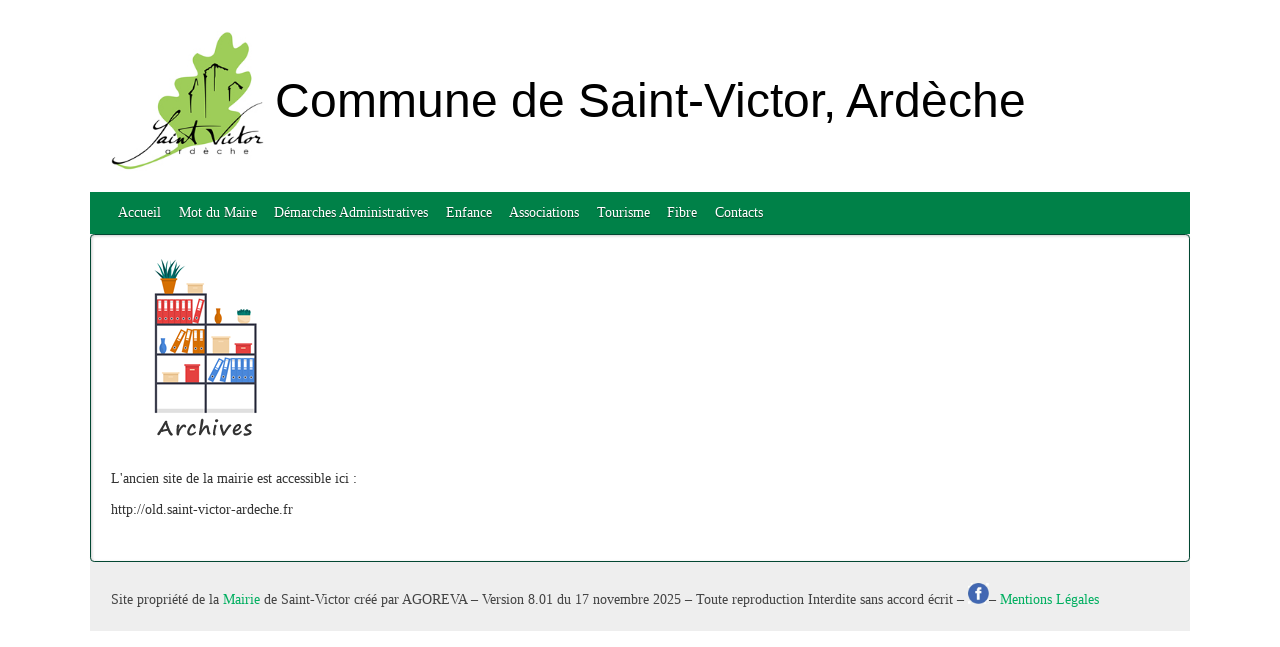

--- FILE ---
content_type: text/html; charset=UTF-8
request_url: https://saint-victor-ardeche.fr/details/archives.php
body_size: 1204
content:
<!DOCTYPE html>
<html lang="en">
<head>
        <meta charset="utf-8"/>
        <title>Mairie de Saint-Victor, Ard&egrave;che</title>

        <!-- Mobile viewport optimisation -->
        <meta name="viewport" content="width=device-width, initial-scale=1.0">

        <!-- (en) Add your meta data here -->
        <!-- (de) Fuegen Sie hier ihre Meta-Daten ein -->

        <link href="../styles/flex.css" rel="stylesheet" type="text/css"/>
        <!--[if lte IE 7]>
        <link href="../yaml/yaml/core/iehacks.css" rel="stylesheet" type="text/css" />
        <![endif]-->

        <!--[if lt IE 9]>
        <script src="../yaml/lib/html5shiv/html5shiv.js"></script>
        <![endif]-->
</head>
<body>
  <div class="ym-wrapper">
    <div class="ym-wbox">
<header class="mairie-02">
<div class="mairie-04">
<img src="../images/logo-4-St-Victor.png" alt="Logo de la Mairie" class="mairie-03 mairie-04" />
                        <h1 class="mairie-04" >Commune de Saint-Victor, Ard&egrave;che</h1>
</div>
                </header>
      <nav id="nav">
        <div class="ym-hlist mairie-05" >
          <ul>
            <li class="mairie-06"><a href="javascript:window.open('', '_self').close();">Accueil</a></li>
	    <li><a href="../details/mot-du-maire.php" target="_self">Mot du Maire</a></li>
	    <li><a href="../details/demarches.php" target="_self">D&eacute;marches Administratives</a></li>
	    <li><a href="../details/enfance.php" target="_self">Enfance</a></li>
	    <li><a href="../details/associations.php" target="_self">Associations</a></li>
	    <li><a href="../details/tourisme.php" target="_self">Tourisme</a></li>
	    <li><a href="../details/fibre.php" target="_self">Fibre</a></li>
	    <li><a href="../details/contacts.php" target="_self">Contacts</a></li>
          </ul>
        </div>
      </nav>
      <div class="ym-col1">
        <section class="box info">
          <img src="../images/archives-page.png" alt="Archives" title="Archives" />
          <p>
<div><p style="margin:10px 0;">  L'ancien site de la mairie est accessible ici&nbsp;:<p>http://old.saint-victor-ardeche.fr<br /></p></p></div>          </p>
        </section>
      </div>
<footer>
<script type="text/javascript">
        function go_top() {
          document.body.scrollTop = 0; // For Safari
          document.documentElement.scrollTop = 0; // For Chrome, Firefox, IE and Opera
          }
        </script><p>Site propri&eacute;t&eacute; de la <a href="javascript:go_top();">Mairie</a> de Saint-Victor cr&eacute;&eacute; par AGOREVA &ndash; Version 8.01 du 17 novembre 2025 &ndash; Toute reproduction Interdite sans accord &eacute;crit&nbsp;&ndash;&nbsp;<a href="https://www.facebook.com/Mairie-St-Victor-Ardeche-103669784707421/" target="_blank" alt="Compte Facebook de la Mairie" title="Compte Facebook de la Mairie"><img style="width:2%;" src="../images/fb-icone-moche.png" alt="Compte Facebook" title="Compte Facebook de la mairie" /></a>&ndash; <a href="../details/mentions.php" target="_blank" />Mentions L&eacute;gales</a></p></footer>
    </div>
  </div>
<!-- full skip link functionality in webkit browsers -->
<script src="../yaml/yaml/core/js/yaml-focusfix.js"></script>
</body>
</html>


--- FILE ---
content_type: text/css
request_url: https://saint-victor-ardeche.fr/styles/flex.css
body_size: 389
content:
/**
 * "Yet Another Multicolumn Layout" - YAML CSS Framework
 *
 * central stylesheet - layout example "flexible-columns"
 *
 * @copyright       Copyright 2005-2012, Dirk Jesse
 * @license         CC-BY 2.0 (http://creativecommons.org/licenses/by/2.0/),
 *                  YAML-CDL (http://www.yaml.de/license.html)
 * @link            http://www.yaml.de
 */

/* Google Font API */
/* PB avec les fonts Google Droid
@import url(http://fonts.googleapis.com/css?family=Droid+Serif:400,400italic,700|Droid+Sans:700);
*/

/* import core styles | Basis-Stylesheets einbinden */
@import url(../yaml/yaml/core/base.css);

/* import screen layout | Screen-Layout einbinden */
@import url(../yaml/yaml/navigation/hlist.css);
@import url(../yaml/yaml/forms/gray-theme.css);

@import url(../yaml/yaml/screen/typography.css);
@import url(../yaml/yaml/screen/screen-PAGE-layout.css);

/* import print layout | Druck-Layout einbinden */
@import url(../yaml/yaml/print/print.css);

/* import print layout | Druck-Layout einbinden */
@import url(mairie.css);


--- FILE ---
content_type: text/css
request_url: https://saint-victor-ardeche.fr/styles/mairie.css
body_size: 579
content:
/* Size du H2 colonne de droite */
.mairie-01 {
  font-size:22px;
  }
.invisible {
  display:none;
  }
.reserve {
  background-color:#e5625e; /* orange */
  background-color:#e5e059; /* Jaune */
  color:#ffffff;
  }
/* Couleur de fond du header */
.mairie-02 {
  background-color:#034732; /* vert fonce */
  background-color:#ffffff; /* blanc */
  height:140px;
  }
/* Style du logo dans le bandeau */
.mairie-03 {
  /*width:200px;*/ /*211px;*/
  height:140px;
  margin:0 10px 0 0;
  }
/* Ajout du logo dans le H1 du bandeau */
.mairie-04 {
  float:left;
  color:#ffffff;
  color:#000000;
  line-height:140px;
  text-align:center;
  }
/* Personnalisation de la navigation */
.mairie-05 {
  background-color:#008148; /* vert medium */
  }
.mairie-06 {
  color:#ffffff;
  }
/* Personnalisation du Mot du Maire */
.mairie-07 {
  margin-right:20px;
  width:100px;
  float:left;
  }
/* Personnalisation des liens de navigation */
strong {
  color:#ffffff;
  }
.ym-hlist ul li a, .ym-hlist ul li strong {
  color:#ffffff;
  }
/* Personnalisation des liens */
a {
  color:#ff1e00; /* rouge */
  color:#a2c03e; /* vert clair */
  color:#008148; /* vert moyen */
  color:#07b17c; /* vert adapte */
  color:#00af60; /* vert adapte */
  }
a:hover {
  background-color:#008148; /* vert medium */
  color:#ffffff; /* blanc */
  }
/* Personnalisation des titres */
h1 {
  }
h2 {
  color:#034732; /* vert fonce */
  color:#057d57; /* vert adapte fonce */
  }
h3 {
  color:#034732; /* vert fonce */
  color:#057d57; /* vert adapte fonce */
  }
h4 {
  color:#034732; /* vert fonce */
  color:#057d57; /* vert adapte fonce */
  }
/* Personnalisation de la zone "mot du Maire */
.box {
  border:1px solid #034732; /* vert fonce */
  }
.info {
  background-color:#ffffff; /* blanc */
  }
/* Personnalisation des textes */
.vert {
  font-weight:bold;
  color:#00ad00; /* vert */
  }
.rouge {
  font-weight:bold;
  color:#ff1e00; /* rouge */
  }
.texte-a-droite {
margin-top: -20px;
  width:100%;
  text-align:right;
  font-style:italic;
  }
/* actualites */
.mairie-08 {
  color:#e5625e; /* orange */
}
